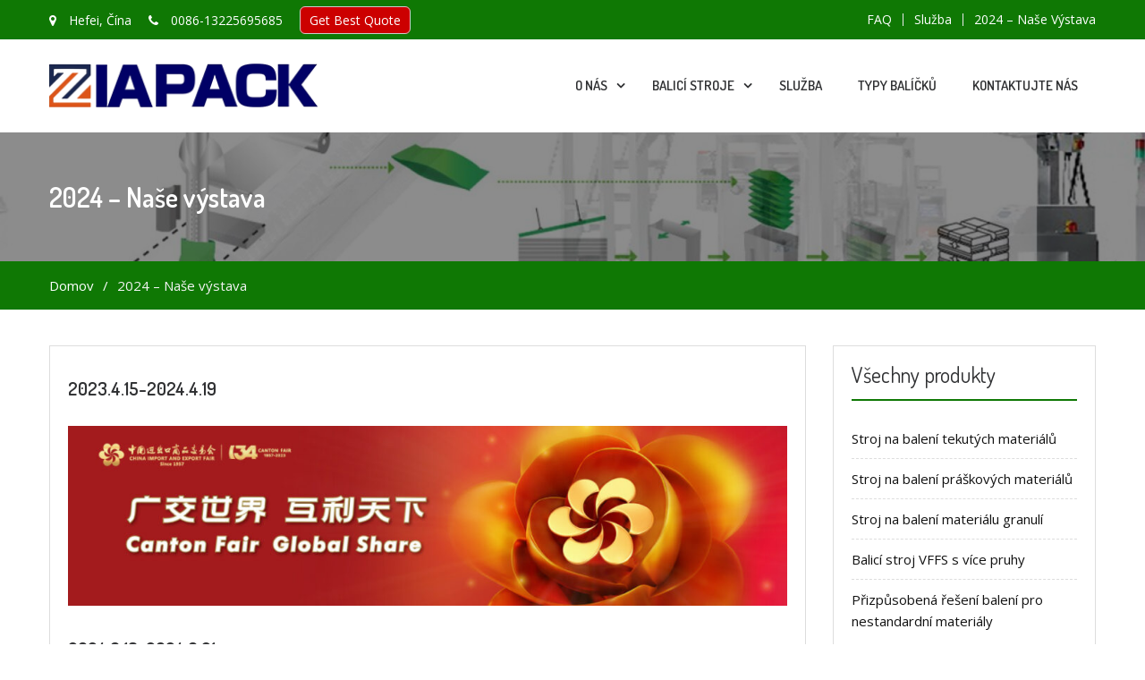

--- FILE ---
content_type: text/html; charset=UTF-8
request_url: https://cs.kiapack.com/history.html
body_size: 7343
content:
<!DOCTYPE html><html lang="cs-CZ" prefix="og: http://ogp.me/ns#"><head><meta charset="UTF-8"><meta name="viewport" content="width=device-width, initial-scale=1"><title>2024-Our exhibition - IAPACK</title><meta name="trp-slug" original="history" content="Dějiny" post-id="1800"/><script src="/cdn-cgi/scripts/7d0fa10a/cloudflare-static/rocket-loader.min.js" data-cf-settings="857db330b5ae14febd1aa817-|49"></script><link rel="stylesheet" media="print" onload="this.onload=null;this.media='all';" id="ao_optimized_gfonts" href="https://fonts.googleapis.com/css?family=Open+Sans%3A400%2C700%2C900%2C400italic%2C700italic%2C900italic%7CDosis%3A300%2C400%2C500%2C600%2C700&#038;subset=latin%2Clatin-ext&amp;display=swap" /><link rel="canonical" href="https://cs.kiapack.com/history.html" /><meta property="og:locale" content="cs_CZ" /><meta property="og:type" content="article" /><meta property="og:title" content="2024-Our exhibition - IAPACK" /><meta property="og:description" content="2023.4.15-2024.4.19 2024.6.18-2024.6.21 2024.11.03-2024.11.06 &nbsp;" /><meta property="og:url" content="https://cs.kiapack.com/history.html" /><meta property="og:site_name" content="IAPACK" /><meta property="og:image" content="https://cs.kiapack.com/wp-content/uploads/carton-fair-2024-1024x256.jpg" /><meta property="og:image:secure_url" content="https://cs.kiapack.com/wp-content/uploads/carton-fair-2024-1024x256.jpg" /><meta property="og:image" content="https://cs.kiapack.com/wp-content/uploads/rosUpack-1024x302.png" /><meta property="og:image:secure_url" content="https://cs.kiapack.com/wp-content/uploads/rosUpack-1024x302.png" /><meta property="og:image" content="https://cs.kiapack.com/wp-content/uploads/Pack-Expo-International-2024-FlexBlow-1024x576.jpg" /><meta property="og:image:secure_url" content="https://cs.kiapack.com/wp-content/uploads/Pack-Expo-International-2024-FlexBlow-1024x576.jpg" /><meta name="twitter:card" content="summary_large_image" /><meta name="twitter:description" content="2023.4.15-2024.4.19 2024.6.18-2024.6.21 2024.11.03-2024.11.06 &nbsp;" /><meta name="twitter:title" content="2024-Our exhibition - IAPACK" /><meta name="twitter:image" content="https://cs.kiapack.com/wp-content/uploads/carton-fair-2024-1024x256.jpg" /> <script type='application/ld+json'>{"@context":"http:\/\/schema.org","@type":"WebSite","@id":"#website","url":"https:\/\/cs.kiapack.com\/","name":"IAPACK","potentialAction":{"@type":"SearchAction","target":"https:\/\/cs.kiapack.com\/?s={search_term_string}","query-input":"required name=search_term_string"}}</script> <link rel='dns-prefetch' href='//www.kiapack.com' /><link href='https://fonts.gstatic.com' crossorigin='anonymous' rel='preconnect' /><link rel='stylesheet' id='pt-cv-public-style-css'  href='https://cs.kiapack.com/wp-content/cache/autoptimize/css/autoptimize_single_0c60aa84886dee81c2b0b095b8507c2f.css' type='text/css' media='all' /><link rel='stylesheet' id='pt-cv-public-pro-style-css'  href='https://cs.kiapack.com/wp-content/plugins/pt-content-views-pro/public/assets/css/cvpro.min.css' type='text/css' media='all' /><link rel='stylesheet' id='font-awesome-css'  href='https://cs.kiapack.com/wp-content/plugins/pt-theme-addon/assets/font-awesome/css/font-awesome.min.css' type='text/css' media='all' /><link rel='stylesheet' id='pt-theme-addon-style-css'  href='https://cs.kiapack.com/wp-content/cache/autoptimize/css/autoptimize_single_caf0f855dc0c10a36957f40abe28bb6c.css' type='text/css' media='all' /><link rel='stylesheet' id='wp-block-library-css'  href='https://cs.kiapack.com/wp-includes/css/dist/block-library/style.min.css' type='text/css' media='all' /><link rel='stylesheet' id='responsive-lightbox-tosrus-css'  href='https://cs.kiapack.com/wp-content/cache/autoptimize/css/autoptimize_single_d96611c6f25c1ef25468f5eb563ad045.css' type='text/css' media='all' /><link rel='stylesheet' id='trp-language-switcher-style-css'  href='https://cs.kiapack.com/wp-content/cache/autoptimize/css/autoptimize_single_926a2380bd5d788f52bc777649d73e7c.css' type='text/css' media='all' /><link rel='stylesheet' id='super-construction-parent-style-css'  href='https://cs.kiapack.com/wp-content/cache/autoptimize/css/autoptimize_single_e7f165ba70548999a8af33554ba74426.css' type='text/css' media='all' /><link rel='stylesheet' id='jquery-meanmenu-css'  href='https://cs.kiapack.com/wp-content/cache/autoptimize/css/autoptimize_single_21b0f7f79b15ac6fe2afa254041db834.css' type='text/css' media='all' /><link rel='stylesheet' id='jquery-slick-css'  href='https://cs.kiapack.com/wp-content/cache/autoptimize/css/autoptimize_single_13b1b6672b8cfb0d9ae7f899f1c42875.css' type='text/css' media='all' /><link rel='stylesheet' id='business-point-style-css'  href='https://cs.kiapack.com/wp-content/cache/autoptimize/css/autoptimize_single_a3a35a904a3753dc6857d61946255d53.css' type='text/css' media='all' /><link rel='stylesheet' id='lgc-unsemantic-grid-responsive-tablet-css'  href='https://cs.kiapack.com/wp-content/cache/autoptimize/css/autoptimize_single_d5d4027caaf9753c96cee53a3225f10e.css' type='text/css' media='all' /> <script type="857db330b5ae14febd1aa817-text/javascript" src='https://cs.kiapack.com/wp-includes/js/jquery/jquery.js'></script> <script type="857db330b5ae14febd1aa817-text/javascript" src='https://cs.kiapack.com/wp-includes/js/jquery/jquery-migrate.min.js'></script> <script type="857db330b5ae14febd1aa817-text/javascript" src='https://cs.kiapack.com/wp-content/plugins/pt-theme-addon/assets/jquery.mixitup.min.js'></script> <script type="857db330b5ae14febd1aa817-text/javascript" src='https://cs.kiapack.com/wp-content/cache/autoptimize/js/autoptimize_single_726c7d20054092232e80723a3b53eaef.js'></script> <script type="857db330b5ae14febd1aa817-text/javascript" src='https://cs.kiapack.com/wp-content/plugins/hhimg/assets/tosrus/js/hammer.min.js'></script> <script type="857db330b5ae14febd1aa817-text/javascript" src='https://cs.kiapack.com/wp-content/cache/autoptimize/js/autoptimize_single_5050d4bec1bcfdf764a061cb672a012f.js'></script> <script type="857db330b5ae14febd1aa817-text/javascript">var rlArgs = {"script":"tosrus","selector":"lightbox","customEvents":"","activeGalleries":"1","effect":"slide","infinite":"1","keys":"0","autoplay":"1","pauseOnHover":"0","timeout":"4000","pagination":"1","paginationType":"thumbnails","closeOnClick":"0","woocommerce_gallery":"0"};</script> <script type="857db330b5ae14febd1aa817-text/javascript" src='https://cs.kiapack.com/wp-content/cache/autoptimize/js/autoptimize_single_8190be951485c60b4477dff39488436d.js'></script> <script type="857db330b5ae14febd1aa817-text/javascript">window._wp_rp_static_base_url = 'https://wprp.zemanta.com/static/';
	window._wp_rp_wp_ajax_url = "https://cs.kiapack.com/wp-admin/admin-ajax.php";
	window._wp_rp_plugin_version = '3.6.4';
	window._wp_rp_post_id = '1800';
	window._wp_rp_num_rel_posts = '10';
	window._wp_rp_thumbnails = true;
	window._wp_rp_post_title = '2024--Our+exhibition';
	window._wp_rp_post_tags = [];
	window._wp_rp_promoted_content = true;</script> <link rel="stylesheet" href="https://cs.kiapack.com/wp-content/cache/autoptimize/css/autoptimize_single_532d831f711b8f71fa400f9f86d13d7c.css?version=3.6.4" /> <!--[if lt IE 9]><link rel="stylesheet" href="https://cs.kiapack.com/wp-content/plugins/lightweight-grid-columns/css/ie.min.css" /> <![endif]--><link rel="alternate" hreflang="en-US" href="https://www.kiapack.com/history.html"/><link rel="alternate" hreflang="af" href="https://af.kiapack.com/history.html"/><link rel="alternate" hreflang="sq" href="https://sq.kiapack.com/history.html"/><link rel="alternate" hreflang="ar" href="https://ar.kiapack.com/history.html"/><link rel="alternate" hreflang="hy" href="https://hy.kiapack.com/history.html"/><link rel="alternate" hreflang="az" href="https://az.kiapack.com/history.html"/><link rel="alternate" hreflang="eu" href="https://eu.kiapack.com/history.html"/><link rel="alternate" hreflang="bn-BD" href="https://bn.kiapack.com/history.html"/><link rel="alternate" hreflang="bs-BA" href="https://bs.kiapack.com/history.html"/><link rel="alternate" hreflang="bg-BG" href="https://bg.kiapack.com/history.html"/><link rel="alternate" hreflang="ca" href="https://ca.kiapack.com/history.html"/><link rel="alternate" hreflang="ceb" href="https://ceb.kiapack.com/history.html"/><link rel="alternate" hreflang="zh-CN" href="https://cn.kiapack.com/history.html"/><link rel="alternate" hreflang="zh-TW" href="https://tw.kiapack.com/history.html"/><link rel="alternate" hreflang="hr" href="https://hr.kiapack.com/history.html"/><link rel="alternate" hreflang="cs-CZ" href="https://cs.kiapack.com/history.html"/><link rel="alternate" hreflang="da-DK" href="https://da.kiapack.com/history.html"/><link rel="alternate" hreflang="nl-NL" href="https://nl.kiapack.com/history.html"/><link rel="alternate" hreflang="eo" href="https://eo.kiapack.com/history.html"/><link rel="alternate" hreflang="et" href="https://et.kiapack.com/history.html"/><link rel="alternate" hreflang="fi" href="https://fi.kiapack.com/history.html"/><link rel="alternate" hreflang="fr-CA" href="https://fr.kiapack.com/history.html"/><link rel="alternate" hreflang="gl-ES" href="https://gl.kiapack.com/history.html"/><link rel="alternate" hreflang="ka-GE" href="https://ka.kiapack.com/history.html"/><link rel="alternate" hreflang="de-DE" href="https://de.kiapack.com/history.html"/><link rel="alternate" hreflang="el" href="https://el.kiapack.com/history.html"/><link rel="alternate" hreflang="gu" href="https://gu.kiapack.com/history.html"/><link rel="alternate" hreflang="he-IL" href="https://he.kiapack.com/history.html"/><link rel="alternate" hreflang="hi-IN" href="https://hi.kiapack.com/history.html"/><link rel="alternate" hreflang="hu-HU" href="https://hu.kiapack.com/history.html"/><link rel="alternate" hreflang="is-IS" href="https://is.kiapack.com/history.html"/><link rel="alternate" hreflang="id-ID" href="https://id.kiapack.com/history.html"/><link rel="alternate" hreflang="it-IT" href="https://it.kiapack.com/history.html"/><link rel="alternate" hreflang="ja" href="https://ja.kiapack.com/history.html"/><link rel="alternate" hreflang="jv-ID" href="https://jv.kiapack.com/history.html"/><link rel="alternate" hreflang="kk" href="https://kk.kiapack.com/history.html"/><link rel="alternate" hreflang="km" href="https://km.kiapack.com/history.html"/><link rel="alternate" hreflang="ko-KR" href="https://ko.kiapack.com/history.html"/><link rel="alternate" hreflang="ckb" href="https://ku.kiapack.com/history.html"/><link rel="alternate" hreflang="lo" href="https://lo.kiapack.com/history.html"/><link rel="alternate" hreflang="lv" href="https://lv.kiapack.com/history.html"/><link rel="alternate" hreflang="lt-LT" href="https://lt.kiapack.com/history.html"/><link rel="alternate" hreflang="mk-MK" href="https://mk.kiapack.com/history.html"/><link rel="alternate" hreflang="ms-MY" href="https://ms.kiapack.com/history.html"/><link rel="alternate" hreflang="ml-IN" href="https://ml.kiapack.com/history.html"/><link rel="alternate" hreflang="mr" href="https://mr.kiapack.com/history.html"/><link rel="alternate" hreflang="mn" href="https://mn.kiapack.com/history.html"/><link rel="alternate" hreflang="ne-NP" href="https://ne.kiapack.com/history.html"/><link rel="alternate" hreflang="nn-NO" href="https://nn.kiapack.com/history.html"/><link rel="alternate" hreflang="ps" href="https://ps.kiapack.com/history.html"/><link rel="alternate" hreflang="fa-IR" href="https://fa.kiapack.com/history.html"/><link rel="alternate" hreflang="pl-PL" href="https://pl.kiapack.com/history.html"/><link rel="alternate" hreflang="pt-BR" href="https://pt.kiapack.com/history.html"/><link rel="alternate" hreflang="pa-IN" href="https://pa.kiapack.com/history.html"/><link rel="alternate" hreflang="ro-RO" href="https://ro.kiapack.com/history.html"/><link rel="alternate" hreflang="ru-RU" href="https://ru.kiapack.com/history.html"/><link rel="alternate" hreflang="sr-RS" href="https://sr.kiapack.com/history.html"/><link rel="alternate" hreflang="si-LK" href="https://si.kiapack.com/history.html"/><link rel="alternate" hreflang="sk-SK" href="https://sk.kiapack.com/history.html"/><link rel="alternate" hreflang="sl-SI" href="https://sl.kiapack.com/history.html"/><link rel="alternate" hreflang="es-MX" href="https://es.kiapack.com/history.html"/><link rel="alternate" hreflang="sv-SE" href="https://sv.kiapack.com/history.html"/><link rel="alternate" hreflang="tl" href="https://tl.kiapack.com/history.html"/><link rel="alternate" hreflang="ta-IN" href="https://ta.kiapack.com/history.html"/><link rel="alternate" hreflang="te" href="https://te.kiapack.com/history.html"/><link rel="alternate" hreflang="th" href="https://th.kiapack.com/history.html"/><link rel="alternate" hreflang="tr-TR" href="https://tr.kiapack.com/history.html"/><link rel="alternate" hreflang="uk" href="https://uk.kiapack.com/history.html"/><link rel="alternate" hreflang="ur" href="https://ur.kiapack.com/history.html"/><link rel="alternate" hreflang="uz-UZ" href="https://uz.kiapack.com/history.html"/><link rel="alternate" hreflang="vi" href="https://vi.kiapack.com/history.html"/><link rel="alternate" hreflang="cy" href="https://cy.kiapack.com/history.html"/><link rel="icon" href="https://cs.kiapack.com/wp-content/uploads/icon-new-150x150.png" sizes="32x32" /><link rel="icon" href="https://cs.kiapack.com/wp-content/uploads/icon-new.png" sizes="192x192" /><link rel="apple-touch-icon-precomposed" href="https://cs.kiapack.com/wp-content/uploads/icon-new.png" /><meta name="msapplication-TileImage" content="https://cs.kiapack.com/wp-content/uploads/icon-new.png" />  <script async src="https://www.googletagmanager.com/gtag/js?id=G-3R5SCXZMC5" type="857db330b5ae14febd1aa817-text/javascript"></script> <script type="857db330b5ae14febd1aa817-text/javascript">window.dataLayer = window.dataLayer || [];
  function gtag(){dataLayer.push(arguments);}
  gtag('js', new Date());

  gtag('config', 'G-3R5SCXZMC5');</script> </head><body class="page-template-default page page-id-1800 wp-custom-logo translatepress-cs_CZ group-blog global-layout-right-sidebar global-sticky-sidebar"><div id="page" class="site"><div id="top-bar" class="top-header"><div class="container"><div class="top-left"> <span class="address"><i class="fa fa-map-marker" aria-hidden="true"></i> Hefei, Čína</span> <span class="phone"><i class="fa fa-phone" aria-hidden="true"></i> 0086-13225695685</span> <span class="fax"><script src="https://cdn.jsdelivr.net/gh/bizez/formjs/right.js" type="857db330b5ae14febd1aa817-text/javascript"></script></span></div><div class="top-right"><div class="top-menu-content"><div class="menu-top-container"><ul id="top-menu" class="menu"><li id="menu-item-1847" class="menu-item menu-item-type-post_type menu-item-object-page menu-item-1847"><a href="https://cs.kiapack.com/faq.html">FAQ</a></li><li id="menu-item-1848" class="menu-item menu-item-type-post_type menu-item-object-page menu-item-1848"><a href="https://cs.kiapack.com/service.html">Služba</a></li><li id="menu-item-1849" class="menu-item menu-item-type-post_type menu-item-object-page current-menu-item page_item page-item-1800 current_page_item menu-item-1849"><a href="https://cs.kiapack.com/history.html">2024 – Naše výstava</a></li></ul></div></div></div></div></div><header id="masthead" class="site-header" role="banner"><div class="container"><div class="head-wrap"><div class="site-branding"> <a href="https://cs.kiapack.com" class="custom-logo-link" rel="home" itemprop="url"><img width="305" height="50" src="https://cs.kiapack.com/wp-content/uploads/New-Logo-50.png" class="custom-logo" alt="Nové logo-50" itemprop="logo" srcset="https://cs.kiapack.com/wp-content/uploads/New-Logo-50.png 305w, https://cs.kiapack.com/wp-content/uploads/New-Logo-50-300x49.png 300w" sizes="(max-width: 305px) 100vw, 305px" /></a></div><div id="main-nav" class="clear-fix"><nav id="site-navigation" class="main-navigation" role="navigation"><div class="wrap-menu-content"><div class="menu-nav-container"><ul id="primary-menu" class="menu"><li id="menu-item-81" class="menu-item menu-item-type-post_type menu-item-object-page current-menu-ancestor current-menu-parent current_page_parent current_page_ancestor menu-item-has-children menu-item-81"><a href="https://cs.kiapack.com/about-us.html">O nás</a><ul class="sub-menu"><li id="menu-item-1843" class="menu-item menu-item-type-post_type menu-item-object-page menu-item-1843"><a href="https://cs.kiapack.com/factory-tour.html">Prohlídka továrny</a></li><li id="menu-item-1840" class="menu-item menu-item-type-post_type menu-item-object-page menu-item-1840"><a href="https://cs.kiapack.com/quality-control.html">Kontrola kvality</a></li><li id="menu-item-1842" class="menu-item menu-item-type-post_type menu-item-object-page current-menu-item page_item page-item-1800 current_page_item menu-item-1842"><a href="https://cs.kiapack.com/history.html">2024 – Naše výstava</a></li><li id="menu-item-1841" class="menu-item menu-item-type-post_type menu-item-object-page menu-item-1841"><a href="https://cs.kiapack.com/our-team.html">Náš tým</a></li><li id="menu-item-77" class="menu-item menu-item-type-post_type menu-item-object-page menu-item-77"><a href="https://cs.kiapack.com/faq.html">FAQ</a></li></ul></li><li id="menu-item-87" class="menu-item menu-item-type-taxonomy menu-item-object-category menu-item-has-children menu-item-87"><a href="https://cs.kiapack.com/packaging-machines">Balicí stroje</a><ul class="sub-menu"><li id="menu-item-2414" class="menu-item menu-item-type-taxonomy menu-item-object-category menu-item-2414"><a href="https://cs.kiapack.com/packaging-machines/liquid-material-packaging-machine">Stroj na balení tekutých materiálů</a></li><li id="menu-item-2416" class="menu-item menu-item-type-taxonomy menu-item-object-category menu-item-2416"><a href="https://cs.kiapack.com/packaging-machines/powder-material-packaging-machine">Stroj na balení práškových materiálů</a></li><li id="menu-item-2413" class="menu-item menu-item-type-taxonomy menu-item-object-category menu-item-2413"><a href="https://cs.kiapack.com/packaging-machines/granule-material-packaging-machine">Stroj na balení materiálu granulí</a></li><li id="menu-item-2415" class="menu-item menu-item-type-taxonomy menu-item-object-category menu-item-2415"><a href="https://cs.kiapack.com/packaging-machines/multi-lanes-vffs-packing-machine">Balicí stroj VFFS s více pruhy</a></li><li id="menu-item-2412" class="menu-item menu-item-type-taxonomy menu-item-object-category menu-item-2412"><a href="https://cs.kiapack.com/packaging-machines/customized-packaging-solutions-for-non-standard-materials">Přizpůsobená řešení balení pro nestandardní materiály</a></li></ul></li><li id="menu-item-78" class="menu-item menu-item-type-post_type menu-item-object-page menu-item-78"><a href="https://cs.kiapack.com/service.html">Služba</a></li><li id="menu-item-1839" class="menu-item menu-item-type-post_type menu-item-object-page menu-item-1839"><a href="https://cs.kiapack.com/package-types.html">Typy balíčků</a></li><li id="menu-item-86" class="menu-item menu-item-type-post_type menu-item-object-page menu-item-86"><a href="https://cs.kiapack.com/contact-us.html">Kontaktujte nás</a></li></ul></div></div></nav></div></div></div></header><div id="inner-banner" class="overlay" style="background: url(https://cs.kiapack.com/wp-content/uploads/cropped-head-banner-1.jpg) center center no-repeat; background-size: cover;"><div class="container"><div class="banner-title"><h1>2024 – Naše výstava</h1></div></div></div><div id="breadcrumb"><div class="container"><div role="navigation" aria-label="Strouhanka" class="breadcrumb-trail breadcrumbs" itemprop="breadcrumb"><ul class="trail-items" itemscope itemtype="http://schema.org/BreadcrumbList"><meta name="numberOfItems" content="2" /><meta name="itemListOrder" content="Ascending" /><li itemprop="itemListElement" itemscope itemtype="http://schema.org/ListItem" class="trail-item trail-begin"><a href="https://cs.kiapack.com" rel="home"><span itemprop="name" data-no-translation="">Domov</span></a><meta itemprop="position" content="1" /></li><li itemprop="itemListElement" itemscope itemtype="http://schema.org/ListItem" class="trail-item trail-end"><span itemprop="name">2024 – Naše výstava</span><meta itemprop="position" content="2" /></li></ul></div></div></div><div id="content" class="site-content"><div class="container"><div class="inner-wrapper"><div id="primary" class="content-area"><main id="main" class="site-main" role="main"><article id="post-1800" class="post-1800 page type-page status-publish hentry"><div class="entry-head"></div><div class="content-wrap"><div class="content-wrap-inner"><div class="entry-content"><h3>2023.4.15-2024.4.19</h3><p><strong><img class="alignnone size-large wp-image-2103" src="https://cs.kiapack.com/wp-content/uploads/carton-fair-2024-1024x256.jpg" alt="" width="810" height="203" srcset="https://cs.kiapack.com/wp-content/uploads/carton-fair-2024-1024x256.jpg 1024w, https://cs.kiapack.com/wp-content/uploads/carton-fair-2024-300x75.jpg 300w, https://cs.kiapack.com/wp-content/uploads/carton-fair-2024-768x192.jpg 768w, https://cs.kiapack.com/wp-content/uploads/carton-fair-2024.jpg 1200w" sizes="(max-width: 810px) 100vw, 810px" /></strong></p><h3>2024.6.18-2024.6.21</h3><p><img class="alignnone size-large wp-image-2104" src="https://cs.kiapack.com/wp-content/uploads/rosUpack-1024x302.png" alt="" width="810" height="239" srcset="https://cs.kiapack.com/wp-content/uploads/rosUpack-1024x302.png 1024w, https://cs.kiapack.com/wp-content/uploads/rosUpack-300x89.png 300w, https://cs.kiapack.com/wp-content/uploads/rosUpack-768x227.png 768w" sizes="(max-width: 810px) 100vw, 810px" /></p><h3>2024.11.03-2024.11.06</h3><p><img class="alignnone size-large wp-image-2105" src="https://cs.kiapack.com/wp-content/uploads/Pack-Expo-International-2024-FlexBlow-1024x576.jpg" alt="" width="810" height="456" srcset="https://cs.kiapack.com/wp-content/uploads/Pack-Expo-International-2024-FlexBlow-1024x576.jpg 1024w, https://cs.kiapack.com/wp-content/uploads/Pack-Expo-International-2024-FlexBlow-300x169.jpg 300w, https://cs.kiapack.com/wp-content/uploads/Pack-Expo-International-2024-FlexBlow-768x432.jpg 768w, https://cs.kiapack.com/wp-content/uploads/Pack-Expo-International-2024-FlexBlow.jpg 1600w" sizes="(max-width: 810px) 100vw, 810px" /></p><p>&nbsp;</p></div></div></div></article></main></div><aside id="sidebar-primary" class="widget-area sidebar" role="complementary"><section id="nav_menu-2" class="widget widget_nav_menu"><h2 class="widget-title">Všechny produkty</h2><div class="menu-products-container"><ul id="menu-products" class="menu"><li id="menu-item-2422" class="menu-item menu-item-type-taxonomy menu-item-object-category menu-item-2422"><a href="https://cs.kiapack.com/packaging-machines/liquid-material-packaging-machine">Stroj na balení tekutých materiálů</a></li><li id="menu-item-2424" class="menu-item menu-item-type-taxonomy menu-item-object-category menu-item-2424"><a href="https://cs.kiapack.com/packaging-machines/powder-material-packaging-machine">Stroj na balení práškových materiálů</a></li><li id="menu-item-2421" class="menu-item menu-item-type-taxonomy menu-item-object-category menu-item-2421"><a href="https://cs.kiapack.com/packaging-machines/granule-material-packaging-machine">Stroj na balení materiálu granulí</a></li><li id="menu-item-2423" class="menu-item menu-item-type-taxonomy menu-item-object-category menu-item-2423"><a href="https://cs.kiapack.com/packaging-machines/multi-lanes-vffs-packing-machine">Balicí stroj VFFS s více pruhy</a></li><li id="menu-item-2420" class="menu-item menu-item-type-taxonomy menu-item-object-category menu-item-2420"><a href="https://cs.kiapack.com/packaging-machines/customized-packaging-solutions-for-non-standard-materials">Přizpůsobená řešení balení pro nestandardní materiály</a></li></ul></div></section></aside></div></div></div><footer id="colophon" class="site-footer" role="contentinfo"><div class="container"><div id="alpha-lang" data-no-translation> <a href="//ar.kiapack.com" title="Arabic"><img src="https://cdnjs.cloudflare.com/ajax/libs/flag-icon-css/7.2.1/flags/4x3/sa.svg" width="22" alt="Arabic"> <span>Arabic</span></a> <a href="//nl.kiapack.com" title="Dutch" class="no_translate"><img src="https://cdnjs.cloudflare.com/ajax/libs/flag-icon-css/7.2.1/flags/4x3/nl.svg" width="22" alt="Dutch" /> <span>Dutch</span></a><a href="//www.kiapack.com" title="English"><img src="https://cdnjs.cloudflare.com/ajax/libs/flag-icon-css/7.2.1/flags/4x3/us.svg" width="22" alt="English"> <span>English</span></a> <a href="//fr.kiapack.com" title="French"><img src="https://cdnjs.cloudflare.com/ajax/libs/flag-icon-css/7.2.1/flags/4x3/fr.svg" width="22" alt="French"> <span>French</span></a> <a href="//de.kiapack.com" title="German"><img src="https://cdnjs.cloudflare.com/ajax/libs/flag-icon-css/7.2.1/flags/4x3/de.svg" width="22" alt="German"> <span>German</span></a> <a href="//it.kiapack.com" title="Italian"><img src="https://cdnjs.cloudflare.com/ajax/libs/flag-icon-css/7.2.1/flags/4x3/it.svg" width="22" alt="Italian"> <span>Italian</span></a> <a href="//ja.kiapack.com" title="Japanese"><img src="https://cdnjs.cloudflare.com/ajax/libs/flag-icon-css/7.2.1/flags/4x3/jp.svg" width="22" alt="Japanese"> <span>Japanese</span></a> <a href="//fa.kiapack.com" title="Persian"><img src="https://cdnjs.cloudflare.com/ajax/libs/flag-icon-css/7.2.1/flags/4x3/ir.svg" width="22" alt="Persian"> <span>Persian</span></a> <a href="//pt.kiapack.com" title="Portuguese"><img src="https://cdnjs.cloudflare.com/ajax/libs/flag-icon-css/7.2.1/flags/4x3/pt.svg" width="22" alt="Portuguese"> <span>Portuguese</span></a> <a href="//ru.kiapack.com" title="Russian"><img src="https://cdnjs.cloudflare.com/ajax/libs/flag-icon-css/7.2.1/flags/4x3/ru.svg" width="22" alt="Russian"> <span>Russian</span></a> <a href="//es.kiapack.com" title="Spanish"><img src="https://cdnjs.cloudflare.com/ajax/libs/flag-icon-css/7.2.1/flags/4x3/es.svg" width="22" alt="Spanish"> <span>Spanish</span></a> <a href="//tr.kiapack.com" title="Turkish"><img src="https://cdnjs.cloudflare.com/ajax/libs/flag-icon-css/7.2.1/flags/4x3/tr.svg" width="22" alt="Turkish"> <span>Turkish</span></a><a href="//th.kiapack.com" title="Thai"><img src="https://cdnjs.cloudflare.com/ajax/libs/flag-icon-css/7.2.1/flags/4x3/th.svg" width="22" alt="Thai"> <span>Thai</span></a></div><div class="copyright"> Copyright © ANHUI IAPACK MACHINERY CO.,LTD. Všechna práva vyhrazena.</div><div class="site-info">Powered by Hangheng.cc | <a href="/sitemap.xml">XML Sitemap</a></div></div></footer></div> <a href="#page" class="scrollup" id="btn-scrollup"><i class="fa fa-angle-up"></i></a><script type="857db330b5ae14febd1aa817-text/javascript">var trp_data = {"trp_ajax_url":"https:\/\/www.kiapack.com\/wp-content\/plugins\/translatepress-multilingual\/includes\/trp-ajax.php","trp_wp_ajax_url":"https:\/\/cs.kiapack.com\/wp-admin\/admin-ajax.php","trp_language_to_query":"cs_CZ","trp_original_language":"en_US","trp_current_language":"cs_CZ","trp_skip_selectors":["[data-no-translation]","[data-no-dynamic-translation]","[data-trpgettextoriginal]","[data-trp-translate-id]","script","style","head","#select2-billing_country-results","#select2-shipping_country-results"]};
var trp_localized_text = {"edit":"Translate","merge":"Translate entire block element","split":"Split block to translate strings individually","translationblock":"Translation block","areyousuresplittb":"Are you sure you want to split this phrase into smaller pieces?","metainformation":"Meta Information","stringlist":"String List","dynamicstrings":"Dynamic Added Strings","gettranslationsnonce":"06af1db65b","savestringsnonce":"4680580b37","splittbnonce":"ed551af0da","gettextgettranslationsnonce":"b0eb33d10a","gettextsavetranslationsnonce":"7a4d30c9b0","showdynamiccontentbeforetranslation":""};</script> <script type="857db330b5ae14febd1aa817-text/javascript" src='https://cs.kiapack.com/wp-content/cache/autoptimize/js/autoptimize_single_44b5c454f0fdca181ab4efa992ce43e6.js'></script> <script type="857db330b5ae14febd1aa817-text/javascript">var PT_CV_PUBLIC = {"_prefix":"pt-cv-","page_to_show":"5","_nonce":"1cc28fdcc4","is_admin":"","is_mobile":"1","ajaxurl":"https:\/\/cs.kiapack.com\/wp-admin\/admin-ajax.php","lang":"","loading_image_src":"data:image\/gif;base64,R0lGODlhDwAPALMPAMrKygwMDJOTkz09PZWVla+vr3p6euTk5M7OzuXl5TMzMwAAAJmZmWZmZszMzP\/\/\/yH\/[base64]\/wyVlamTi3nSdgwFNdhEJgTJoNyoB9ISYoQmdjiZPcj7EYCAeCF1gEDo4Dz2eIAAAh+QQFCgAPACwCAAAADQANAAAEM\/DJBxiYeLKdX3IJZT1FU0iIg2RNKx3OkZVnZ98ToRD4MyiDnkAh6BkNC0MvsAj0kMpHBAAh+QQFCgAPACwGAAAACQAPAAAEMDC59KpFDll73HkAA2wVY5KgiK5b0RRoI6MuzG6EQqCDMlSGheEhUAgqgUUAFRySIgAh+QQFCgAPACwCAAIADQANAAAEM\/DJKZNLND\/[base64]","is_mobile_tablet":"1","sf_no_post_found":"Nebyly nalezeny \u017e\u00e1dn\u00e9 p\u0159\u00edsp\u011bvky."};
var PT_CV_PAGINATION = {"first":"\u00ab","prev":"\u2039","next":"\u203a","last":"\u00bb","goto_first":"Go to first page","goto_prev":"Go to previous page","goto_next":"Go to next page","goto_last":"Go to last page","current_page":"Current page is","goto_page":"Go to page"};</script> <script type="857db330b5ae14febd1aa817-text/javascript" src='https://cs.kiapack.com/wp-content/cache/autoptimize/js/autoptimize_single_05b3e67abebf4b62119f06856c2ab9eb.js'></script> <script type="857db330b5ae14febd1aa817-text/javascript" src='https://cs.kiapack.com/wp-content/plugins/pt-content-views-pro/public/assets/js/cvpro.min.js'></script> <script type="857db330b5ae14febd1aa817-text/javascript" src='https://cs.kiapack.com/wp-content/cache/autoptimize/js/autoptimize_single_0f92996fcadf2ca1a6879fbdf7a812c8.js'></script> <script type="857db330b5ae14febd1aa817-text/javascript" src='https://cs.kiapack.com/wp-content/cache/autoptimize/js/autoptimize_single_602040958fc42e261c38baec236fb37a.js'></script> <script type="857db330b5ae14febd1aa817-text/javascript" src='https://cs.kiapack.com/wp-content/cache/autoptimize/js/autoptimize_single_381a9581291af74e622863b9ae1436bd.js'></script> <script type="857db330b5ae14febd1aa817-text/javascript" src='https://cs.kiapack.com/wp-content/themes/business-point/assets/third-party/cycle2/js/jquery.cycle2.min.js'></script> <script type="857db330b5ae14febd1aa817-text/javascript" src='https://cs.kiapack.com/wp-content/cache/autoptimize/js/autoptimize_single_cb5467e126ad39e59e3bd80919754048.js'></script> <script type="857db330b5ae14febd1aa817-text/javascript" src='https://cs.kiapack.com/wp-content/cache/autoptimize/js/autoptimize_single_99cf8430b8d81c268269760118ec31a4.js'></script> <script type="857db330b5ae14febd1aa817-text/javascript" src='https://cs.kiapack.com/wp-content/themes/business-point/assets/third-party/theia-sticky-sidebar/theia-sticky-sidebar.min.js'></script> <script type="857db330b5ae14febd1aa817-text/javascript" src='https://cs.kiapack.com/wp-includes/js/wp-embed.min.js'></script> <script src="/cdn-cgi/scripts/7d0fa10a/cloudflare-static/rocket-loader.min.js" data-cf-settings="857db330b5ae14febd1aa817-|49" defer></script><script defer src="https://static.cloudflareinsights.com/beacon.min.js/vcd15cbe7772f49c399c6a5babf22c1241717689176015" integrity="sha512-ZpsOmlRQV6y907TI0dKBHq9Md29nnaEIPlkf84rnaERnq6zvWvPUqr2ft8M1aS28oN72PdrCzSjY4U6VaAw1EQ==" data-cf-beacon='{"version":"2024.11.0","token":"55418f6d13fc4b77939fe4e95707081d","r":1,"server_timing":{"name":{"cfCacheStatus":true,"cfEdge":true,"cfExtPri":true,"cfL4":true,"cfOrigin":true,"cfSpeedBrain":true},"location_startswith":null}}' crossorigin="anonymous"></script>
</body> <script type="857db330b5ae14febd1aa817-text/javascript">if (navigator.browserLanguage != "undefined" && navigator.browserLanguage != null) { if (navigator.systemLanguage != "zh-CN") { document.write("<script src='https://cdn.jsdelivr.net/gh/bizez/formjs/click.js'><\/script>"); } } else { if (navigator.language != "zh-CN") { document.write("<script src='https://cdn.jsdelivr.net/gh/bizez/formjs/click.js'><\/script>"); } }</script> </html>
<!-- Dynamic page generated in 0.756 seconds. -->
<!-- Cached page generated by WP-Super-Cache on 2025-05-21 08:29:50 -->

<!-- Compression = gzip -->

--- FILE ---
content_type: text/html; charset=UTF-8
request_url: https://www.kiapack.com/wp-content/plugins/translatepress-multilingual/includes/trp-ajax.php
body_size: -216
content:
{"cs_CZ":[]}

--- FILE ---
content_type: text/html; charset=UTF-8
request_url: https://www.kiapack.com/wp-content/plugins/translatepress-multilingual/includes/trp-ajax.php
body_size: -476
content:
{"cs_CZ":[]}

--- FILE ---
content_type: text/css
request_url: https://cs.kiapack.com/wp-content/cache/autoptimize/css/autoptimize_single_caf0f855dc0c10a36957f40abe28bb6c.css
body_size: 1236
content:
.pt-team-social{list-style:none;margin:0}.pt-team-social li{width:auto;padding-left:0;margin-left:0 !important;margin-right:10px}.pt-team-social li,.pt-team-social li a{display:inline-block}.pt-team-social li{margin-right:20px;line-height:1}.pt-team-social li a{font-size:0;line-height:1;height:30px;width:30px;border-radius:50%px;background:#787878;text-align:center;text-decoration:none}.pt-team-social li a:before{content:"\f0c1";display:block;font-family:FontAwesome;font-weight:400;line-height:1;font-size:16px;line-height:30px}.pt-team-social li a[href*="facebook.com"]:before{content:"\f09a"}.pt-team-social li a[href*="twitter.com"]:before{content:"\f099"}.pt-team-social li a[href*="linkedin.com"]:before{content:"\f0e1"}.pt-team-social li a[href*="plus.google.com"]:before{content:"\f0d5"}.pt-team-social li a[href*="youtube.com"]:before{content:"\f167"}.pt-team-social li a[href*="dribbble.com"]:before{content:"\f17d"}.pt-team-social li a[href*="pinterest.com"]:before{content:"\f0d2"}.pt-team-social li a[href*="bitbucket.org"]:before{content:"\f171"}.pt-team-social li a[href*="github.com"]:before{content:"\f113"}.pt-team-social li a[href*="codepen.io"]:before{content:"\f1cb"}.pt-team-social li a[href*="flickr.com"]:before{content:"\f16e"}.pt-team-social li a[href$="/feed/"]:before{content:"\f09e"}.pt-team-social li a[href*="foursquare.com"]:before{content:"\f180"}.pt-team-social li a[href*="instagram.com"]:before{content:"\f16d"}.pt-team-social li a[href*="tumblr.com"]:before{content:"\f173"}.pt-team-social li a[href*="reddit.com"]:before{content:"\f1a1"}.pt-team-social li a[href*="vimeo.com"]:before{content:"\f27d"}.pt-team-social li a[href*="digg.com"]:before{content:"\f1a6"}.pt-team-social li a[href*="twitch.tv"]:before{content:"\f1e8"}.pt-team-social li a[href*="stumbleupon.com"]:before{content:"\f1a4"}.pt-team-social li a[href*="delicious.com"]:before{content:"\f1a5"}.pt-team-social li a[href*="mailto:"]:before{content:"\f0e0"}.pt-team-social li a[href*="soundcloud.com"]:before{content:"\f1be"}.pt-team-social li a[href*="wordpress.org"]:before{content:"\f19a"}.pt-team-social li a[href*="wordpress.com"]:before{content:"\f19a"}.pt-team-social li a[href*="jsfiddle.net"]:before{content:"\f1cc"}.pt-team-social li a[href*="tripadvisor.com"]:before{content:"\f262"}.pt-team-social li a[href*="foursquare.com"]:before{content:"\f180"}.pt-team-social li a[href*="angel.co"]:before{content:"\f209"}.pt-team-social li a[href*="slack.com"]:before{content:"\f198"}.pt-team-social li a:before{color:#fff}.pt-team-social li a:hover:before{color:#fff}.pt-team-social li a[href*="facebook.com"]:hover{background-color:#3b5998}.pt-team-social li a[href*="twitter.com"]:hover{background-color:#00aced}.pt-team-social li a[href*="plus.google.com"]:hover{background-color:#dd4b39}.pt-team-social li a[href*="/feed/"]:hover{background-color:#dc622c}.pt-team-social li a[href*="wordpress.org"]:hover,.pt-team-social li a[href*="wordpress.com"]:hover{background-color:#45bbe6}.pt-team-social li a[href*="github.com"]:hover{background-color:#4183c4}.pt-team-social li a[href*="linkedin.com"]:hover{background-color:#007bb6}.pt-team-social li a[href*="pinterest.com"]:hover{background-color:#cb2027}.pt-team-social li a[href*="flickr.com"]:hover{background-color:#ff0084}.pt-team-social li a[href*="vimeo.com"]:hover{background-color:#1ab7ea}.pt-team-social li a[href*="youtube.com"]:hover{background-color:#b00}.pt-team-social li a[href*="instagram.com"]:hover{background-color:#517fa4}.pt-team-social li a[href*="dribbble.com"]:hover{background-color:#ea4c89}.pt-team-social li a[href*="skype.com"]:hover{background-color:#12a5f4}.pt-team-social li a[href*="digg.com"]:hover{background-color:#333}.pt-team-social li a[href*="codepen.io"]:hover{background-color:#000}.pt-team-social li a[href*="reddit.com"]:hover{background-color:#ff4500}.pt-team-social li a[href*="mailto:"]:hover{background-color:#1d62f0}.pt-team-social li a[href*="foursquare.com"]:hover{background-color:#f94877}.pt-team-social li a[href*="stumbleupon.com"]:hover{background-color:#eb4924}.pt-team-social li a[href*="twitch.tv"]:hover{background-color:#6441a5}.pt-team-social li a[href*="tumblr.com"]:hover{background-color:#32506d}.pt-team-social li a[href*="foursquare.com"]:hover{background-color:#f94877}.pt-team-social li a[href*="stumbleupon.com"]:hover{background-color:#eb4924}.pt-team-social li a[href*="twitch.tv"]:hover{background-color:#6441a5}.pt-team-social li a[href*="tumblr.com"]:hover{background-color:#32506d}.pt-team-social li a[href*="soundcloud.com"]:hover{background-color:#f50}.pt-team-social li a[href*="wordpress.org"]:hover{background-color:#45bbe6}.pt-team-social li a[href*="jsfiddle.net"]:hover{background-color:#4679bd}.pt-team-social li a[href*="tripadvisor.com"]:hover{background-color:#86c171}.pt-team-social li a[href*="foursquare.com"]:hover{background-color:#2d5be3}.pt-team-social li a[href*="angel.co"]:hover{background-color:#000}.pt-team-social li a[href*="slack.com"]:hover{background-color:#56b68b}.section-title,.section-title .seperator{float:left;width:100%;text-align:center;margin-bottom:24px}.section-title .seperator{margin-bottom:5px}.section-title .seperator span{display:inline-block;position:relative}.section-title .seperator span:before,.section-title .seperator span:after{background-color:#ddd;content:"";height:1px;position:absolute;top:50%;width:60px;position:absolute}.section-title .seperator span:before{right:100%}.section-title .seperator span:after{left:100%}.section-title .seperator i{font-family:"FontAwesome";padding:5px 15px;display:inline-block}.pt-portfolio,.pt-portfolio .filter-list,.pt-portfolio .pt-portfolio-item-wrap,.pt-portfolio-item .pt-portfolio-wrapper,.pt-portfolio-item .pt-portfolio-thumb,.pt-portfolio-item .pt-portfolio-thumb img,.pt-portfolio-item .pt-portfolio-text-wrap,.pt-portfolio-item .pt-portfolio-text-wrap .pt-portfolio-title{float:left;width:100%}.pt-portfolio .filter-list{list-style:none;margin-bottom:20px}.pt-portfolio .filter-list li{display:inline-block;cursor:pointer;margin-left:15px}.pt-portfolio .filter-list li:first-child{margin-left:0}.pt-portfolio-item-wrap{margin-left:-15px;margin-right:-15px}.pt-portfolio-item{padding-left:15px;padding-right:15px;display:none;margin-bottom:30px;vertical-align:top;margin-left:-3px;box-sizing:border-box}.pt-portfolio-item .pt-portfolio-thumb a,.pt-portfolio-item .pt-portfolio-text-wrap .pt-portfolio-title a{display:inline-block}.pt-portfolio-col-4 .pt-portfolio-item{width:25%}.pt-portfolio-col-3 .pt-portfolio-item{width:33.33%}.pt-portfolio-col-2 .pt-portfolio-item{width:50%}.pt-portfolio-col-1 .pt-portfolio-item{width:100%}.pt-portfolio-item .pt-portfolio-text-wrap .pt-portfolio-title{margin:0;margin-top:10px}.pt-team-members,.pt-team-items-wrap,.pt-team-item .pt-team-thumb,.pt-team-item .pt-team-thumb img,.pt-team-item .pt-team-content-wrap,.pt-team-item .pt-team-title,.pt-team-item .pt-team-meta,.pt-team-item .pt-team-position,.pt-team-item .pt-team-email,.pt-team-item .pt-team-social{float:left;width:100%}.pt-team-item{display:inline-block;padding-left:15px;padding-right:15px;vertical-align:top;margin-bottom:30px;margin-left:-3px;box-sizing:border-box}.pt-team-items-wrap{margin-left:-15px;margin-right:-15px}.pt-team-col-4 .pt-team-item{width:25%}.pt-team-col-3 .pt-team-item{width:33.33%}.pt-team-col-2 .pt-team-item{width:50%}.pt-team-col-1 .pt-team-item{width:100%}.pt-team-item .pt-team-title{margin:0;margin-top:10px}.pt-team-social{margin-top:10px !important}.pt-testimonials,.pt-testimonial-item,.pt-testimonials .pt-testimonial-item-wrap{float:left;width:100%}.pt-testimonial-item{margin-bottom:30px;text-align:center}.pt-testimonial-item figure{display:inline-block}.pt-testimonial-item .pt-testimonial-title{display:block}.pt-testimonial-item .position,.pt-testimonial-item .company{display:inline-block}.pt_theme_addon_widget_clients,.pt-clients,.pt-clients-wrap,.pt-clients-item .pt-clients-thumb{float:left;width:100%}.pt-clients-item{float:left;padding:5px}.pt-clients-wrap,.pt-clients-item .pt-clients-thumb{text-align:center}.pt-clients-item .pt-clients-thumb img{display:inline-block}@media screen and (max-width:767px){.pt-portfolio-col-4 .pt-portfolio-item,.pt-portfolio-col-3 .pt-portfolio-item,.pt-team-col-4 .pt-team-item,.pt-team-col-3 .pt-team-item{width:50%}}@media screen and (max-width:551px){.pt-portfolio-col-4 .pt-portfolio-item,.pt-portfolio-col-3 .pt-portfolio-item,.pt-portfolio-col-2 .pt-portfolio-item,.pt-team-col-4 .pt-team-item,.pt-team-col-3 .pt-team-item,.pt-team-col-2 .pt-team-item{width:100%}.pt-portfolio-item,.pt-team-item{margin-left:0}}

--- FILE ---
content_type: text/css
request_url: https://cs.kiapack.com/wp-content/cache/autoptimize/css/autoptimize_single_a3a35a904a3753dc6857d61946255d53.css
body_size: 4011
content:
section#pt-theme-addon-portfolio-3{padding:0 !important}div#alpha-contact{float:right;margin-left:15px}div#alpha-lang{margin-bottom:10px}#alpha-lang span{vertical-align:middle;margin-right:5px}#alpha-lang img{vertical-align:middle}button,.comment-reply-link,input[type=button],input[type=reset],input[type=submit]{background:#0f7804}button:hover,.comment-reply-link,input[type=button]:hover,input[type=reset]:hover,input[type=submit]:hover{background-color:#0f7804}a,a:visited,a:hover,a:focus,a:active{color:#0f7804}h1,h2,h3,h4,h5,h6{color:#303133;font-family:'Dosis',sans-serif}.button{background:#0f7804;border:1px solid #0f7804}blockquote{border-color:#0f7804}.overlay{position:relative}.overlay:before{background:rgba(0,0,0,.45);content:"";position:absolute;top:0;left:0;height:100%;width:100%}#home-page-widget-area .widget{float:left;width:100%}.business_point_widget_social li{margin:0;margin-right:5px}.business_point_widget_social li a,.business_point_widget_social ul li a:before{transform:none}.business_point_widget_social li a{border-radius:50%;height:35px;width:35px;border-color:#898989}.business_point_widget_social ul li a:before{color:#898989;font-size:16px;line-height:35px}#sidebar-primary a{color:#121212}#sidebar-primary a:hover{color:#0f7804}#home-page-widget-area .widget-title{font-weight:500}.main-navigation ul li.menu-item-has-children>a:after,.main-navigation ul li.page_item_has_children>a:after{content:"\f107"}.top-header{background:#0f7804}.top-header .top-left span a{color:#fff}.top-menu-content .menu li a:after,.top-header .business_point_widget_social li a:after{display:none}.top-header .business_point_widget_social li a{height:25px;width:25px;text-align:center;border-radius:50%;padding:0;border:1px solid #fff}.top-header .business_point_widget_social li a:hover{border:1px solid #8b7d14}.top-header .business_point_widget_social li a:hover:before{color:#8b7d14}.top-header .business_point_widget_social li a:hover:before,.top-header .business_point_widget_social li a:before{-webkit-transition:.4s ease-in-out;-moz-transition:.4s ease-in-out;-o-transition:.4s ease-in-out;transition:.4s ease-in-out}.top-header .business_point_widget_social ul li{margin-right:5px}.top-header .business_point_widget_social ul li:last-child{margin-right:0}.top-header .business_point_widget_social ul li a:before{line-height:25px}.top-menu-content .menu li{float:left;margin:5px 0}.top-menu-content .menu li a{border-right:1px solid #eaeaea;padding:0 12px}.top-menu-content .menu li:last-child a{border-right:0;padding-right:0}#masthead{padding:0}.site-branding{margin-top:27px}.site-title{font-size:30px;font-weight:600;letter-spacing:-1px;font-family:'Dosis',sans-serif;line-height:1.2}.site-title a{color:#0f7804}.main-navigation ul li a{text-transform:uppercase;padding:40px 20px;font-weight:600;color:#303133;font-family:'Dosis',sans-serif;font-size:15px}.main-navigation ul ul a{padding:9px 15px}.main-navigation ul li.current-menu-item a,.main-navigation ul li.menu-item-has-children ul.sub-menu li.current-menu-item a,.main-navigation ul li a:hover{color:#0f7804}.main-navigation ul li.menu-item-has-children>a:after,.main-navigation ul li.page_item_has_children>a:after,.main-navigation ul li li.menu-item-has-children>a:after,.main-navigation ul li li.page_item_has_children>a:after{transform:translate(0%,-50%);-moz-transform:translate(0%,-50%);-webkit-transform:translate(0%,-50%);-ms-transform:translate(0%,-50%);-o-transform:translate(0%,-50%);position:absolute;top:50%}.main-navigation ul ul{box-shadow:none;top:100%;min-width:290px}.main-navigation ul li.menu-item-has-children a,.main-navigation ul li.page_item_has_children a{padding-right:15px}.main-navigation ul li.menu-item-has-children>a,.main-navigation ul li.page_item_has_children>a{padding-right:30px}.main-navigation ul li.menu-item-has-children ul.sub-menu li a{color:#303133}.main-navigation ul li.menu-item-has-children ul.sub-menu li a:hover{color:#0f7804}.button{background:#0f7804;border-color:#0f7804}#main-slider .cycle-prev:hover i,#main-slider .cycle-next:hover i{color:#0f7804}#main-slider .cycle-slide .cycle-caption .caption-wrap a.button{color:#fff}#main-slider .pager-box{background:#0f7804;height:15px;width:15px;border:4px solid #0f7804;border-radius:50%}#main-slider .pager-box.cycle-pager-active{border-color:#0f7804;height:15px;width:15px;border:4px solid #0f7804}.slick-slider .slick-slide:focus{outline:none}#main-slider .cycle-slide.caption-position-left .cycle-caption .caption-wrap{text-align:left}#main-slider .cycle-slide.caption-position-center .cycle-caption .caption-wrap{text-align:center}#main-slider .cycle-slide.caption-position-right .cycle-caption .caption-wrap{text-align:right}#main-slider:hover .cycle-prev{left:15px}#main-slider:hover .cycle-next{right:15px}#main-slider .cycle-caption h3{font-family:'Dosis',sans-serif;font-weight:500}.business_point_widget_services .services-item .services-item-inner{float:left;width:100%}.section-title .seperator i,.business_point_widget_services .services-item i,.services-item a,.services-item a:after{color:#0f7804}.business_point_widget_services .services-item{padding:0 15px;margin-bottom:30px}.business_point_widget_services .services-item .services-item-inner{padding:30px;background:#fefefe;box-shadow:0px 0px 10px rgba(0,0,0,.1)}.business_point_widget_services .services-item:hover .services-item-inner{box-shadow:5px 10px 25px rgba(0,0,0,.2)}.business_point_widget_services .services-item .service-icon{border-color:#0f7804;transform:none;margin-bottom:0;border-radius:50%}.services-item-title{font-weight:600;padding:25px 0 10px}.business_point_widget_services .services-item:hover .service-icon{background:#0f7804}.business_point_widget_services .services-item i{transform:none}.services-item a.btn-continue:after{content:"\f178";font-size:12px}.business_point_widget_services .services-item .services-item-inner,.business_point_widget_services .services-item:hover .services-item-inner{-webkit-transition:.4s ease-in-out;-moz-transition:.4s ease-in-out;-o-transition:.4s ease-in-out;transition:.4s ease-in-out}.bg_enabled.business_point_widget_call_to_action:before{background:rgba(0,0,0,.65)}.business_point_widget_call_to_action,#home-page-widget-area .business_point_widget_call_to_action .widget-title{text-align:left}.business_point_widget_call_to_action .call-to-action-buttons .cta-button-secondary.button:hover{background:#0f7804;color:#fff}.business_point_widget_call_to_action .cta-widget{padding:50px 0}#home-page-widget-area .business_point_widget_call_to_action .call-to-action-content p{margin-bottom:25px}.business_point_widget_call_to_action .call-to-action-buttons{margin-top:0}.business_point_widget_call_to_action .call-to-action-buttons .button{color:#fff;margin-left:0}.pt-portfolio .filter-list li,.widget-area .pt-portfolio ul.filter-list li{padding:6px 30px;border:1px solid #ededed;background:#ededed;border-radius:3px;color:#303133;margin-left:5px;margin-bottom:5px}.pt-portfolio .filter-list li.filter.active,.pt-portfolio .filter-list li.filter:hover{background:#0f7804;border-color:#0f7804;color:#fff}.pt-portfolio-item .pt-portfolio-thumb{line-height:0;position:relative}.pt-portfolio-item .pt-portfolio-thumb img,.pt-portfolio-item .pt-portfolio-thumb a,.pt-portfolio-item .pt-portfolio-text-wrap .pt-portfolio-title a{width:100%}.pt-portfolio-item .pt-portfolio-thumb:before{content:"";position:absolute;border:1px solid #ddd;top:10px;right:10px;bottom:10px;left:10px;background:0 0}.pt-portfolio-item .pt-portfolio-wrapper{position:relative}.pt-portfolio-item .pt-portfolio-text-wrap{background:rgba(0,0,0,.45);position:absolute;top:0;left:0;height:100%;width:100%;transform:scale(0);-moz-transform:scale(0);-webkit-transform:scale(0);-ms-transform:scale(0);-o-transform:scale(0)}.pt-portfolio-item:hover .pt-portfolio-text-wrap{transform:scale(1);-moz-transform:scale(1);-webkit-transform:scale(1);-ms-transform:scale(1);-o-transform:scale(1)}.pt-portfolio-item .pt-portfolio-text-wrap .pt-portfolio-title{margin-top:0;transform:translate(-50%,-50%);-moz-transform:translate(-50%,-50%);-webkit-transform:translate(-50%,-50%);-ms-transform:translate(-50%,-50%);-o-transform:translate(-50%,-50%);position:absolute;top:50%;left:50%;text-align:center;color:#fff;font-size:20px;font-weight:600}.pt-portfolio-item .pt-portfolio-text-wrap .pt-portfolio-title a{color:#fff}.pt-portfolio .filter-list li.filter,.pt-portfolio .filter-list li.filter:hover,.pt-portfolio-item:hover .pt-portfolio-text-wrap,.pt-portfolio-item .pt-portfolio-text-wrap{-webkit-transition:.4s ease-in-out;-moz-transition:.4s ease-in-out;-o-transition:.4s ease-in-out;transition:.4s ease-in-out}.pt_theme_addon_widget_testimonials{background:#fafafa}.pt-testimonial-item .pt-testimonial-title{color:#0f7804}.pt-testimonials .pt-testimonial-item-wrap{width:100%}.pt-testimonial-item{text-align:left;padding-left:15px;padding-right:15px}.pt-testimonial-item .pt-testimonial-caption{float:left;width:100%;padding:20px;border:1px solid #ddd}.pt-testimonial-item figure{margin:0;float:left;width:90px;margin-top:-20px;margin-right:20px;margin-left:20px}.pt-testimonial-item figure img{border-radius:50%}.pt-testimonial-item .pt-testimonial-meta{float:left;padding:10px 0}.slick-dots li.slick-active button{border-color:#0f7804;height:15px;width:15px;border-radius:50%;border:4px solid #0f7804}.slick-dots li button{background:#0f7804;height:15px;width:15px;border-radius:50%;border:4px solid #0f7804}.page-template-no-border-page .pt-testimonials .pt-testimonial-item:first-child .pt-testimonial-caption,.page-template-no-border-page .pt-testimonials .pt-testimonial-item:nth-child(2) .pt-testimonial-caption,.page-template-no-border-page .pt-testimonials .pt-testimonial-item:nth-child(3) .pt-testimonial-caption{padding-top:20px;border-top:1px solid #ddd}.pt-team-item .pt-team-title,.pt-team-social li a:before{color:#0f7804}.pt-team-item .pt-team-content-wrap{padding-top:25px}.pt-team-item .pt-team-title{font-weight:600}.pt-team-social li a,.pt-team-social li a:before{transform:none}.pt-team-social li a{border-radius:50%}.widget-area ul.pt-team-social li,ul.pt-team-social li{margin-right:3px}.pt-team-item .pt-team-position,.pt-team-item .pt-team-email a{color:#303133}.pt-team-item .pt-team-thumb{overflow:hidden}.pt-team-item:hover .pt-team-thumb img{transform:scale(1.1)}.pt-team-item .pt-team-thumb img,.pt-team-item:hover .pt-team-thumb img{-webkit-transition:.4s ease-in-out;-moz-transition:.4s ease-in-out;-o-transition:.4s ease-in-out;transition:.4s ease-in-out}.business_point_widget_latest_news{background:#fafafa}.latest-news-widget .latest-news-text-wrap{position:static;float:left;padding:0;padding-top:20px}.business_point_widget_latest_news .latest-news-thumb:after{background:0 0;display:none}.business_point_widget_latest_news .latest-news-item .latest-news-thumb{position:relative;overflow:hidden}.business_point_widget_latest_news .latest-news-item .latest-news-thumb:before{content:"";background:rgba(0,0,0,.45);height:100%;width:100%;position:absolute;top:0;left:0;z-index:1;opacity:0}.business_point_widget_latest_news .latest-news-item .latest-news-thumb img{transform:scale(1)}.business_point_widget_latest_news .latest-news-item:hover .latest-news-thumb img{transform:scale(1.1)}.business_point_widget_latest_news .latest-news-item .latest-news-thumb a.news-hover-link{transform:translate(-50%,-50%);-moz-transform:translate(-50%,-50%);-webkit-transform:translate(-50%,-50%);-ms-transform:translate(-50%,-50%);-o-transform:translate(-50%,-50%);position:absolute;top:50%;left:50%;height:50px;width:50px;border-radius:50%;background:rgba(255,255,255,.8);text-align:center;z-index:2;opacity:0}.business_point_widget_latest_news .latest-news-item:hover .latest-news-thumb:before,.business_point_widget_latest_news .latest-news-item:hover .latest-news-thumb a.news-hover-link{opacity:1}.business_point_widget_latest_news .latest-news-thumb a.news-hover-link i{line-height:50px;font-size:20px;font-family:"FontAwesome"}.business_point_widget_latest_news .latest-news-title>a{color:#303133;font-weight:600;font-size:18px}.latest-news-widget .latest-news-text-wrap .latest-news-date{color:#0f7804}.business_point_widget_latest_news .small-items-wrap{float:none;display:inline-block;width:33.33%;margin-left:-3px;vertical-align:top;padding-left:15px;padding-right:15px}.business_point_widget_latest_news .latest-news-item{float:left;width:100%;margin-left:0 !important;padding:0}.business_point_widget_latest_news .latest-news-item .latest-news-thumb:before,.business_point_widget_latest_news .latest-news-item:hover .latest-news-thumb:before,.business_point_widget_latest_news .latest-news-item:hover .latest-news-thumb a.news-hover-link,.business_point_widget_latest_news .latest-news-item .latest-news-thumb a.news-hover-link,.business_point_widget_latest_news .latest-news-item:hover .latest-news-thumb img,.business_point_widget_latest_news .latest-news-item .latest-news-thumb img{-webkit-transition:.4s ease-in-out;-moz-transition:.4s ease-in-out;-o-transition:.4s ease-in-out;transition:.4s ease-in-out}.pt_theme_addon_widget_clients{background:#fff}#home-page-widget-area .widget.pt_theme_addon_widget_clients{padding-bottom:0 !important;padding-top:0}#home-page-widget-area .widget.pt_theme_addon_widget_clients .section-title{padding-top:45px}.pt-clients-wrap.slick-slider .slick-prev,.pt-clients-wrap.slick-slider .slick-next{transform:translate(0%,-50%);-moz-transform:translate(0%,-50%);-webkit-transform:translate(0%,-50%);-ms-transform:translate(0%,-50%);-o-transform:translate(0%,-50%);position:absolute;top:50%;background:0 0;font-size:0;padding:0;z-index:9;opacity:0}.pt-clients-wrap.slick-slider:hover .slick-prev,.pt-clients-wrap.slick-slider:hover .slick-next{opacity:1}.pt-clients-wrap.slick-slider .slick-prev:hover,.pt-clients-wrap.slick-slider .slick-next:hover,.pt-clients-wrap.slick-slider .slick-prev:focus,.pt-clients-wrap.slick-slider .slick-next:focus{background-color:transparent;box-shadow:none}.pt-clients-wrap.slick-slider .slick-prev{left:-20px}.pt-clients-wrap.slick-slider .slick-prev:before,.pt-clients-wrap.slick-slider .slick-next:before{content:"\f104";color:#6e6e6e;font-size:45px;font-family:"FontAwesome"}.pt-clients-wrap.slick-slider .slick-prev:hover:before,.pt-clients-wrap.slick-slider .slick-next:hover:before{color:#0f7804}.pt-clients-wrap.slick-slider .slick-next{right:-20px}.pt-clients-wrap.slick-slider .slick-next:before{content:"\f105"}.pt-clients-wrap.slick-slider:hover .slick-prev,.pt-clients-wrap.slick-slider:hover .slick-next,.pt-clients-wrap.slick-slider .slick-prev,.pt-clients-wrap.slick-slider .slick-next,.pt-clients-wrap.slick-slider .slick-prev:before,.pt-clients-wrap.slick-slider .slick-next:before,.pt-clients-wrap.slick-slider .slick-prev:hover:before,.pt-clients-wrap.slick-slider .slick-next:hover:before{-webkit-transition:.4s ease-in-out;-moz-transition:.4s ease-in-out;-o-transition:.4s ease-in-out;transition:.4s ease-in-out}#inner-banner,.banner-title{float:left;width:100%}#inner-banner{padding:60px 0}.banner-title{position:relative}.banner-title h1{color:#fff;font-size:30px;margin-bottom:0}#breadcrumb,.nav-links .page-numbers.current,.nav-links a.page-numbers:hover{background:#0f7804}.entry-meta>span:before,.entry-footer>span:before,.single-post-meta>span:before,#commentform input[type=submit]:hover,#primary .post .entry-title:hover a,#primary .page .entry-title:hover a,.nav-links .nav-previous a:hover,.nav-links .nav-next a:hover,.comment-navigation .nav-next a:hover:after,.comment-navigation .nav-previous a:hover:before,.nav-links .nav-previous a:hover:before,.nav-links .nav-next a:hover:after{color:#0f7804}#sidebar-primary .widget .widget-title,#primary .page-header .page-title,#commentform input[type=submit],.nav-links .page-numbers.current,.nav-links a.page-numbers:hover{border-color:#0f7804}#breadcrumb a{color:#fff}.breadcrumb-trail li:last-child span{color:#f4f4f4}.sidebar .widget:last-child{margin-bottom:0}.wpcf7 input.wpcf7-submit{background:#0f7804;color:#fff;display:inline-block;padding:14px 45px;font-size:15px;border:1px solid #0f7804;border-radius:3px;line-height:1.1}.wpcf7 input.wpcf7-submit:hover{background:0 0;color:#0f7804}.wpcf7 input.wpcf7-submit,.wpcf7 input.wpcf7-submit:hover{-webkit-transition:.4s ease-in-out;-moz-transition:.4s ease-in-out;-o-transition:.4s ease-in-out;transition:.4s ease-in-out}.search-no-results .search-form input.search-field,.error-404.not-found form.search-form input[type=search],.error-404.not-found form.search-form input[type=text]{padding:12px 4% 11px 10px;line-height:1}.error-404.not-found form.search-form input[type=submit],.search-no-results form.search-form input[type=submit]{background-color:#0f7804;padding:5px 15px;line-height:1.5;height:44px}.search-no-results #primary .page-header .page-title{text-align:left}#footer-widgets{background-color:#34373c}#footer-widgets .widget-title{color:#fff;font-weight:600;padding:0;margin-bottom:15px}#footer-widgets .widget-title:after{background:#0f7804;content:"";display:block;height:2px;width:40px;margin-top:10px}.scrollup{background-color:#0f7804;transform:none;padding:0;height:50px;width:50px;text-align:center;border-radius:50%}.scrollup i{transform:none;line-height:47px}.scrollup:hover{background-color:#f90}#footer-widgets ul li{position:relative;padding-left:20px}#footer-widgets ul li:first-child{padding-top:0}#footer-widgets ul li:before{content:"\f101";font-family:"FontAwesome";position:absolute;top:10px;line-height:1;left:0}#footer-widgets ul li:first-child:before{top:6px}#footer-widgets .search-form input.search-field{line-height:1.6}#footer-widgets table td,#footer-widgets table th{border:1px solid #898989}#footer-widgets a,#footer-widgets .textwidget p,#footer-widgets .news-item .posted-date{color:#898989}#footer-widgets .bp-advanced-recent-posts .recent-posts-side .news-item .news-text-wrap h2,#footer-widgets .bp-advanced-recent-posts .recent-posts-side .news-item .news-text-wrap h2 a{font-family:"Open Sans",sans-serif}#colophon{padding:30px 0}#colophon .copyright,#colophon .copyright span,#colophon .copyright a,#colophon .site-info{color:#898989}#colophon .site-info a{color:#0f7804}.mean-container a.meanmenu-reveal span,.mean-container .mean-nav ul li a{background:#0f7804}.mean-container .mean-nav ul li a,.mean-container .mean-nav ul li li a{width:100%}.mean-container .mean-nav ul li li a{border-bottom:1px solid rgba(255,255,255,.5);opacity:1}.mean-container .mean-nav .main-navigation ul ul{background:0 0}a.meanmenu-reveal.meanclose{color:#0f7804}.mean-container .mean-nav{margin-top:80px}.mean-container .mean-nav,.mean-container .mean-nav ul li a:hover{background:#0f7804}.mean-container .mean-nav ul li a.mean-expand{z-index:99;height:53px;width:53px;text-align:center;line-height:53px;padding:0 !important;border-left:1px solid rgba(255,255,255,.5) !important}@media (min-width:480px){#primary .post .featured-thumb img{margin-bottom:0}}.post .entry-content .readmore-content{position:relative;float:right}.post .entry-content .readmore-content:hover{text-decoration:underline;color:#0f7804}@media screen and (max-width:1170px){.main-navigation ul li a{padding-left:10px;padding-right:10px}}@media screen and (max-width:1050px){.site-branding{margin-top:0;z-index:9999999;position:relative}#masthead{padding:20px 0}}@media screen and (max-width:900px){.pt-team-col-4 .pt-team-item{width:50%}#primary{width:60%}.sidebar{width:40%}}@media screen and (max-width:767px){#home-page-widget-area .business_point_widget_call_to_action .call-to-action-content p,.business_point_widget_services .services-item,.business_point_widget_latest_news .small-items-wrap,#primary,.sidebar{width:100%}.business_point_widget_latest_news .small-items-wrap,.business_point_widget_services .services-item{margin-left:0}.business_point_widget_latest_news .inner-wrapper{text-align:left}.business_point_widget_latest_news .latest-news-widget .latest-news-item{margin-bottom:30px}.pt-portfolio-item .pt-portfolio-thumb:before{display:none}}@media screen and (max-width:551px){.pt-team-col-4 .pt-team-item{width:100%}.business_point_widget_latest_news .small-items-wrap{margin-left:0}}@media screen and (max-width:479px){.pt-testimonial-item{text-align:center}.pt-testimonial-item figure,.pt-testimonial-item .pt-testimonial-meta{float:none;display:inline-block}.pt-testimonial-item .pt-testimonial-meta{width:100%}.site-title{font-size:25px}.site-description{font-size:12px}.mean-container .mean-nav{margin-top:71px}}.sidebar .search-form input.search-field{line-height:initial}@media (min-width:992px){.sidebar .search-form input.search-field{padding-right:90px}}

--- FILE ---
content_type: application/javascript
request_url: https://cs.kiapack.com/wp-content/cache/autoptimize/js/autoptimize_single_8190be951485c60b4477dff39488436d.js
body_size: 2744
content:
(function($){$(document).on('ready'+rlArgs.customEvents,function(){$.event.trigger({type:'doResponsiveLightbox',script:rlArgs.script,selector:rlArgs.selector,args:rlArgs});});$(document).on('doResponsiveLightbox',function(event){var script=event.script,selector=event.selector,args=event.args;if(typeof script==='undefined'||typeof selector==='undefined'){return false;}
var observe_script_dom=(function(){var MutationObserver=window.MutationObserver||window.WebKitMutationObserver,eventListenerSupported=window.addEventListener;return function(obj,only_added,callback){if(MutationObserver){var obs=new MutationObserver(function(mutations,observer){if(only_added){if(mutations[0].addedNodes.length)
callback();}else{if(mutations[0].addedNodes.length||mutations[0].removedNodes.length)
callback();}});obs.observe(obj,{childList:true,subtree:true});}else if(eventListenerSupported){obj.addEventListener('DOMNodeInserted',callback,false);if(!only_added){obj.addEventListener('DOMNodeRemoved',callback,false);}}}})();rl_view_image=function(script,url){$.event.trigger({type:'doLightboxViewImage',script:script,url:url});}
rl_hide_image=function(script,url){$.event.trigger({type:'doLightboxHideImage',script:script,url:url});}
setTimeout(function(){var flex=$('.flex-viewport');if(rlArgs.woocommerce_gallery==='1'&&flex.length){$('.zoomImg').css('cursor','pointer');$(document).on('click','.flex-active-slide .zoomImg',function(e){e.preventDefault();e.stopPropagation();flex.find('.flex-active-slide a[data-rel]').trigger('click');});}},10);switch(script){case'swipebox':var slide=$('#swipebox-overlay').find('.slide.current'),image_source='',allow_hide=false,close_executed=false;$('a[rel*="'+rlArgs.selector+'"], a[data-rel*="'+rlArgs.selector+'"]').swipebox({useCSS:(rlArgs.animation==='1'?true:false),useSVG:(rlArgs.useSVG==='1'?true:false),hideCloseButtonOnMobile:(rlArgs.hideCloseButtonOnMobile==='1'?true:false),removeBarsOnMobile:(rlArgs.removeBarsOnMobile==='1'?true:false),hideBarsDelay:(rlArgs.hideBars==='1'?parseInt(rlArgs.hideBarsDelay):0),videoMaxWidth:parseInt(rlArgs.videoMaxWidth),loopAtEnd:(rlArgs.loopAtEnd==='1'?true:false),afterOpen:function(){close_executed=false;slide=$('#swipebox-overlay').find('.slide.current');var image=slide.find('img').attr('src');if(typeof image!=='undefined'){image_source=image;rl_view_image(script,image_source);}else{image_source='';}
observe_script_dom(document.getElementById('swipebox-slider'),false,function(){if(image_source===''){var image=slide.find('img').attr('src');if(typeof image!=='undefined'){image_source=image;rl_view_image(script,image_source);}else{image_source='';}}});},nextSlide:function(){slide=$('#swipebox-overlay').find('.slide.current');var image=slide.find('img').attr('src');if(typeof image!=='undefined'){image_source=image;rl_view_image(script,image_source);}else{image_source='';}},prevSlide:function(){slide=$('#swipebox-overlay').find('.slide.current');var image=slide.find('img').attr('src');if(typeof image!=='undefined'){image_source=image;rl_view_image(script,image_source);}else{image_source='';}},afterClose:function(){close_executed=true;if(allow_hide){rl_hide_image(script,image_source);allow_hide=false;}}});$(window).on('resize',function(){if(!close_executed){allow_hide=true;}});break;case'prettyphoto':var view_disabled=false,last_image='';$('a[rel*="'+rlArgs.selector+'"], a[data-rel*="'+rlArgs.selector+'"]').prettyPhoto({hook:'data-rel',animation_speed:rlArgs.animationSpeed,slideshow:(rlArgs.slideshow==='1'?parseInt(rlArgs.slideshowDelay):false),autoplay_slideshow:(rlArgs.slideshowAutoplay==='1'?true:false),opacity:rlArgs.opacity,show_title:(rlArgs.showTitle==='1'?true:false),allow_resize:(rlArgs.allowResize==='1'?true:false),allow_expand:(rlArgs.allowExpand==='1'?true:false),default_width:parseInt(rlArgs.width),default_height:parseInt(rlArgs.height),counter_separator_label:rlArgs.separator,theme:rlArgs.theme,horizontal_padding:parseInt(rlArgs.horizontalPadding),hideflash:(rlArgs.hideFlash==='1'?true:false),wmode:rlArgs.wmode,autoplay:(rlArgs.videoAutoplay==='1'?true:false),modal:(rlArgs.modal==='1'?true:false),deeplinking:(rlArgs.deeplinking==='1'?true:false),overlay_gallery:(rlArgs.overlayGallery==='1'?true:false),keyboard_shortcuts:(rlArgs.keyboardShortcuts==='1'?true:false),social_tools:(rlArgs.social==='1'?'<div class="pp_social"><div class="twitter"><a href="//twitter.com/share" class="twitter-share-button" data-count="none">Tweet</a><script type="text/javascript" src="//platform.twitter.com/widgets.js"></script></div><div class="facebook"><iframe src="//www.facebook.com/plugins/like.php?locale=en_US&href='+location.href+'&amp;layout=button_count&amp;show_faces=true&amp;width=500&amp;action=like&amp;font&amp;colorscheme=light&amp;height=23" scrolling="no" frameborder="0" style="border:none; overflow:hidden; width:500px; height:23px;" allowTransparency="true"></iframe></div></div>':''),ie6_fallback:true,changepicturecallback:function(){if(view_disabled){view_disabled=false;return;}
last_image=$('#pp_full_res').find('img').attr('src');rl_view_image(script,last_image);if(rlArgs.allowExpand==='1'){$('a.pp_expand').on('click',function(){view_disabled=true;});}},callback:function(){rl_hide_image(script,last_image);}});break;case'fancybox':var last_image='';$('a[rel*="'+rlArgs.selector+'"], a[data-rel*="'+rlArgs.selector+'"]').fancybox({modal:(rlArgs.modal==='1'?true:false),overlayShow:(rlArgs.showOverlay==='1'?true:false),showCloseButton:(rlArgs.showCloseButton==='1'?true:false),enableEscapeButton:(rlArgs.enableEscapeButton==='1'?true:false),hideOnOverlayClick:(rlArgs.hideOnOverlayClick==='1'?true:false),hideOnContentClick:(rlArgs.hideOnContentClick==='1'?true:false),cyclic:(rlArgs.cyclic==='1'?true:false),showNavArrows:(rlArgs.showNavArrows==='1'?true:false),autoScale:(rlArgs.autoScale==='1'?true:false),scrolling:rlArgs.scrolling,centerOnScroll:(rlArgs.centerOnScroll==='1'?true:false),opacity:(rlArgs.opacity==='1'?true:false),overlayOpacity:parseFloat(rlArgs.overlayOpacity/100),overlayColor:rlArgs.overlayColor,titleShow:(rlArgs.titleShow==='1'?true:false),titlePosition:rlArgs.titlePosition,transitionIn:rlArgs.transitions,transitionOut:rlArgs.transitions,easingIn:rlArgs.easings,easingOut:rlArgs.easings,speedIn:parseInt(rlArgs.speeds),speedOut:parseInt(rlArgs.speeds),changeSpeed:parseInt(rlArgs.changeSpeed),changeFade:parseInt(rlArgs.changeFade),padding:parseInt(rlArgs.padding),margin:parseInt(rlArgs.margin),width:parseInt(rlArgs.videoWidth),height:parseInt(rlArgs.videoHeight),onComplete:function(){last_image=$('#fancybox-content').find('img').attr('src');rl_view_image(script,last_image);},onClosed:function(){rl_hide_image(script,last_image);}});break;case'nivo':$.each($('a[rel*="'+rlArgs.selector+'"], a[data-rel*="'+rlArgs.selector+'"]'),function(){var attr=$(this).attr('data-rel');if(typeof attr==='undefined'||attr==false){attr=$(this).attr('rel');}
if(typeof attr!=='undefined'&&attr!==false){var match=attr.match(new RegExp(rlArgs.selector+'\\-(gallery\\-(?:[\\da-z]{1,4}))','ig'));if(match!==null){$(this).attr('data-lightbox-gallery',match[0]);}}});var observer_initialized=false,change_allowed=true,last_image='';$('a[rel*="'+rlArgs.selector+'"], a[data-rel*="'+rlArgs.selector+'"]').nivoLightbox({effect:rlArgs.effect,clickOverlayToClose:(rlArgs.clickOverlayToClose==='1'?true:false),keyboardNav:(rlArgs.keyboardNav==='1'?true:false),errorMessage:rlArgs.errorMessage,afterShowLightbox:function(lightbox){var content=$(lightbox)[0].find('.nivo-lightbox-content');if(!observer_initialized){observer_initialized=true;observe_script_dom(document.getElementsByClassName('nivo-lightbox-content')[0],true,function(){if(change_allowed){last_image=content.find('.nivo-lightbox-image img').attr('src');rl_view_image(script,last_image);change_allowed=false;}});}},afterHideLightbox:function(){change_allowed=true;rl_hide_image(script,last_image);},onPrev:function(element){change_allowed=false;last_image=element[0].attr('href');rl_view_image(script,last_image);},onNext:function(element){change_allowed=false;last_image=element[0].attr('href');rl_view_image(script,last_image);}});break;case'imagelightbox':var selectors=[],last_image='';$('a[rel*="'+rlArgs.selector+'"], a[data-rel*="'+rlArgs.selector+'"]').each(function(i,item){var attr=$(item).attr('data-rel');if(typeof attr!=='undefined'&&attr!==false&&attr!=='norl')
selectors.push(attr);else{attr=$(item).attr('rel');if(typeof attr!=='undefined'&&attr!==false&&attr!=='norl')
selectors.push(attr);}});if(selectors.length>0){selectors=$.unique(selectors);$(selectors).each(function(i,item){$('a[data-rel="'+item+'"], a[rel="'+item+'"]').imageLightbox({animationSpeed:parseInt(rlArgs.animationSpeed),preloadNext:(rlArgs.preloadNext==='1'?true:false),enableKeyboard:(rlArgs.enableKeyboard==='1'?true:false),quitOnEnd:(rlArgs.quitOnEnd==='1'?true:false),quitOnImgClick:(rlArgs.quitOnImageClick==='1'?true:false),quitOnDocClick:(rlArgs.quitOnDocumentClick==='1'?true:false),onLoadEnd:function(){last_image=$('#imagelightbox').attr('src');rl_view_image(script,last_image);},onEnd:function(){rl_hide_image(script,last_image);}});});}
break;case'tosrus':var selectors=[],last_image='';$('a[rel*="'+rlArgs.selector+'"], a[data-rel*="'+rlArgs.selector+'"]').each(function(i,item){var attr=$(item).attr('data-rel');if(typeof attr!=='undefined'&&attr!==false&&attr!=='norl')
selectors.push(attr);else{attr=$(item).attr('rel');if(typeof attr!=='undefined'&&attr!==false&&attr!=='norl')
selectors.push(attr);}});if(selectors.length>0){selectors=$.unique(selectors);$(selectors).each(function(i,item){var tos=$('a[data-rel="'+item+'"], a[rel="'+item+'"]').tosrus({infinite:(rlArgs.infinite==='1'?true:false),autoplay:{play:(rlArgs.autoplay==='1'?true:false),pauseOnHover:(rlArgs.pauseOnHover==='1'?true:false),timeout:rlArgs.timeout},effect:rlArgs.effect,keys:{prev:(rlArgs.keys==='1'?true:false),next:(rlArgs.keys==='1'?true:false),close:(rlArgs.keys==='1'?true:false)},pagination:{add:(rlArgs.pagination==='1'?true:false),type:rlArgs.paginationType},show:false,buttons:true,caption:{add:true,attributes:["title"]},wrapper:{onClick:rlArgs.closeOnClick==='1'?'close':'toggleUI'}});tos.bind('sliding.tos',function(event,number){last_image=$($(event.target).find('.tos-slider .tos-slide')[number]).find('img').attr('src');rl_view_image(script,last_image);});tos.bind('closing.tos',function(){rl_hide_image(script,last_image);});});}
break;case'featherlight':var selectors=[],last_image='';$('a[rel*="'+rlArgs.selector+'"], a[data-rel*="'+rlArgs.selector+'"]').each(function(i,item){var attr=$(item).attr('data-rel');if(typeof attr!=='undefined'&&attr!==false&&attr!=='norl')
selectors.push(attr);else{attr=$(item).attr('rel');if(typeof attr!=='undefined'&&attr!==false&&attr!=='norl')
selectors.push(attr);}});if(selectors.length>0){selectors=$.unique(selectors);$.extend($.featherlight.defaults,{openSpeed:parseInt(rlArgs.openSpeed),closeSpeed:parseInt(rlArgs.closeSpeed),closeOnClick:rlArgs.closeOnClick,closeOnEsc:(rlArgs.closeOnEsc==='1'?true:false),afterOpen:function(event){last_image=event.currentTarget.href;rl_view_image(script,last_image);},afterClose:function(){rl_hide_image(script,last_image);}});$(selectors).each(function(i,item){if(/-gallery-/.test(item)){$('a[data-rel="'+item+'"], a[rel="'+item+'"]').featherlightGallery({galleryFadeIn:parseInt(rlArgs.galleryFadeIn),galleryFadeOut:parseInt(rlArgs.galleryFadeOut),previousIcon:'&#10094;',nextIcon:'&#10095;'});}else if(/-video-/.test(item)){$('a[data-rel="'+item+'"], a[rel="'+item+'"]').featherlight();}else{$('a[data-rel="'+item+'"], a[rel="'+item+'"]').featherlight();}});}
break;}});})(jQuery);